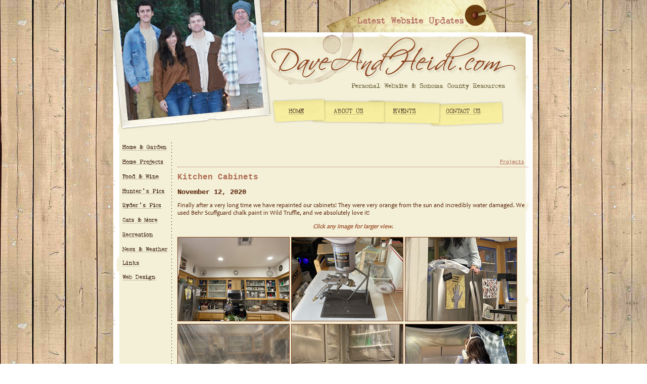

--- FILE ---
content_type: text/html
request_url: http://daveandheidi.com/pages/kitchencabinets_20.shtml
body_size: 3645
content:

<!DOCTYPE HTML PUBLIC "-//W3C//DTD HTML 4.01 Transitional//EN" "http://www.w3.org/TR/html4/loose.dtd">
<html>
<head>
<title>DaveAndHeidi.com - Sonoma County Local Resources, Event Archives & Personal Website</title>
<meta charset="UTF-8">
<META NAME="keywords" CONTENT="Dave, Heidi, Dave and Heidi, Northern California, Santa Rosa, Sonoma County, Las Vegas, Santa Rosa, Willows, Sonoma County Events, Sonoma County Links, Sonoma County bussinesses, local weather, Sonoma County links, home improvement, camping, recreation, sports,hiking, campgrounds, campground reviews, rv camping, travel trailer, travel, vacation, rving, kayaking, home decor, vegetable garden, gardening, wine, recipes, restaurants, cooking, cats, ponds, koi, turtles, fish, Halloween, Christmas decorations, ornaments, Christmas tree, FITA, Faeries in the Attic, Faerielady">
<META NAME="description" CONTENT="DaveAndHeidi.com - Sonoma County Lifestyle & Local Resources">
<meta name="robots" content="index,follow">
<meta property="og:title" content="DaveAndHeidi.com" />
<meta property="og:description" content="Sonoma County Local Resources, Event Archives & Personal Website." />
<meta property="og:image" content="https://daveandheidi.com/images/DAH-Social.jpg" />
<meta property="og:url" content="https://daveandheidi.com/" />
<meta property="og:type" content="website" />

<link rel="shortcut icon" href="/favicon.ico?">
<LINK REL=StyleSheet HREF="/txt/layout.css" TYPE="text/css" TITLE="Layout">

<SCRIPT TYPE="text/javascript">

var rollOverArr=new Array();
function setrollover(OverImgSrc,pageImageName)
{
if (! document.images)return;
if (pageImageName == null)
 pageImageName = document.images[document.images.length-1].name;
rollOverArr[pageImageName]=new Object;
rollOverArr[pageImageName].overImg = new Image;
rollOverArr[pageImageName].overImg.src=OverImgSrc;
}
function rollover(pageImageName)
{
if (! document.images)return;
if (! rollOverArr[pageImageName])return;
if (! rollOverArr[pageImageName].outImg)
 {
 rollOverArr[pageImageName].outImg = new Image;
 rollOverArr[pageImageName].outImg.src = document.images[pageImageName].src;
 }
document.images[pageImageName].src=rollOverArr[pageImageName].overImg.src;
}
function rollout(pageImageName)
{
if (! document.images)return;
if (! rollOverArr[pageImageName])return;
document.images[pageImageName].src=rollOverArr[pageImageName].outImg.src;
}
//
</SCRIPT>
<script type="text/javascript" src="https://ajax.googleapis.com/ajax/libs/jquery/1.4.2/jquery.min.js"></script>

</head>

<body>
<table width="850" cellpadding="0" cellspacing="0" border="0" align="center" valign=top>
<tr>
<td valign=top align=center>
<a href="/pages/aboutus.shtml"><img src="/images/headerpic_new.png" alt="About Us" border=0></a><br>
</td>
<td valign=top align=center>
<A
 HREF="/pages/updates.shtml"
onMouseOver = "rollover('newupdates')"
 onMouseOut = "rollout('newupdates')"
 ><IMG
 SRC="../images/b_newupdates_out.png"
NAME="newupdates"
 ALT="Latest Website Updates" BORDER=0
 HEIGHT=64 WIDTH=579
 ></A><br>
<SCRIPT TYPE="text/javascript">
<!--
setrollover("/images/b_newupdates_over.png");
//-->
</SCRIPT>
<a href="/index.shtml"><img src="/images/header_new.png" alt="Dave and Heidi's Website" border=0></a><br>
<table width="579" cellpadding="0" cellspacing="0" border="0" align="center" valign=top>
<tr>
<td>
<A
 HREF="/index.shtml"
onMouseOver = "rollover('newhome')"
 onMouseOut = "rollout('newhome')"
 ><IMG
 SRC="../images/b_newhome_out.gif"
NAME="newhome"
 ALT="Home Page" BORDER=0
 HEIGHT=88 WIDTH=153
 ></A><br>
<SCRIPT TYPE="text/javascript">
<!--
setrollover("/images/b_newhome_over.gif");
//-->
</SCRIPT>
</td>
<td>
<A
 HREF="/pages/aboutus.shtml"
onMouseOver = "rollover('newabout')"
 onMouseOut = "rollout('newabout')"
 ><IMG
 SRC="../images/b_newabout_out.gif"
NAME="newabout"
 ALT="About Us" BORDER=0
 HEIGHT=88 WIDTH=122
 ></A><br>
<SCRIPT TYPE="text/javascript">
<!--
setrollover("/images/b_newabout_over.gif");
//-->
</SCRIPT>
</td>
<td>
<A
 HREF="/pages/events.shtml"
onMouseOver = "rollover('newevents')"
 onMouseOut = "rollout('newevents')"
 ><IMG
 SRC="../images/b_newevents_out.gif"
NAME="newevents"
 ALT="Events" BORDER=0
 HEIGHT=88 WIDTH=110
 ></A><br>
<SCRIPT TYPE="text/javascript">
<!--
setrollover("/images/b_newevents_over.gif");
//-->
</SCRIPT>
</td>
<td>
<A
 HREF="/pages/get-in-touch.shtml"
onMouseOver = "rollover('newcontactus')"
 onMouseOut = "rollout('newcontactus')"
 ><IMG
 SRC="../images/b_newcontact_out.png"
NAME="newcontactus"
 ALT="Contact Us" BORDER=0
 HEIGHT=88 WIDTH=194
 ></A><br>
<SCRIPT TYPE="text/javascript">
<!--
setrollover("/images/b_newcontact_over.png");
//-->
</SCRIPT>
</td>
</tr>
</table>
</td>
</tr>
</table>
<table width="850" cellpadding="0" cellspacing="0" border="0" align="center" valign=top>
<tr>
<td class="nav" width=126 align=left valign=top>
<A
 HREF="/pages/home_garden.shtml"
onMouseOver = "rollover('newhg')"
 onMouseOut = "rollout('newhg')"
 ><IMG
 SRC="../images/n_newhg_out.gif"
NAME="newhg"
 ALT="Home & Garden" BORDER=0
 HEIGHT=30 WIDTH=126
 ></A><br>
<SCRIPT TYPE="text/javascript">
<!--
setrollover("/images/n_newhg_over.gif");
//-->
</SCRIPT>
<A
 HREF="/pages/projects.shtml"
onMouseOver = "rollover('newprojects')"
 onMouseOut = "rollout('newprojects')"
 ><IMG
 SRC="../images/n_newprojects_out.gif"
NAME="newprojects"
 ALT="Home Projects" BORDER=0
 HEIGHT=26 WIDTH=126
 ></A><br>
<SCRIPT TYPE="text/javascript">
<!--
setrollover("/images/n_newprojects_over.gif");
//-->
</SCRIPT>
<A
 HREF="/pages/food_wine.shtml"
onMouseOver = "rollover('newfood')"
 onMouseOut = "rollout('newfood')"
 ><IMG
 SRC="../images/n_newfood_out.gif"
NAME="newfood"
 ALT="Food & WIne" BORDER=0
 HEIGHT=33 WIDTH=126
 ></A><br>
<SCRIPT TYPE="text/javascript">
<!--
setrollover("/images/n_newfood_over.gif");
//-->
</SCRIPT>
<A
 HREF="/pages/hunterlinks.shtml"
onMouseOver = "rollover('newhunter')"
 onMouseOut = "rollout('newhunter')"
 ><IMG
 SRC="../images/n_newhunter_out.gif"
NAME="newhunter"
 ALT="Hunter Links" BORDER=0
 HEIGHT=29 WIDTH=126
 ></A><br>
<SCRIPT TYPE="text/javascript">
<!--
setrollover("/images/n_newhunter_over.gif");
//-->
</SCRIPT>
<A
 HREF="/pages/ryderspics.shtml"
onMouseOver = "rollover('newbaby')"
 onMouseOut = "rollout('newbaby')"
 ><IMG
 SRC="../images/n_newbaby_out.gif"
NAME="newbaby"
 ALT="Ryder Links" BORDER=0
 HEIGHT=28 WIDTH=126
 ></A><br>
<SCRIPT TYPE="text/javascript">
<!--
setrollover("/images/n_newbaby_over.gif");
//-->
</SCRIPT>
<A
 HREF="/pages/catsandmore.shtml"
onMouseOver = "rollover('newcats')"
 onMouseOut = "rollout('newcats')"
 ><IMG
 SRC="../images/n_newcats_out.gif"
NAME="newcats"
 ALT="Cats & More" BORDER=0
 HEIGHT=26 WIDTH=126
 ></A><br>
<SCRIPT TYPE="text/javascript">
<!--
setrollover("/images/n_newcats_over.gif");
//-->
</SCRIPT>
<A
 HREF="/pages/recreation.shtml"
onMouseOver = "rollover('newrecreation')"
 onMouseOut = "rollout('newrecreation')"
 ><IMG
 SRC="../images/n_newrecreation_out.gif"
NAME="newrecreation"
 ALT="Recreation" BORDER=0
 HEIGHT=28 WIDTH=126
 ></A><br>
<SCRIPT TYPE="text/javascript">
<!--
setrollover("/images/n_newrecreation_over.gif");
//-->
</SCRIPT>
<A
 HREF="/pages/weather.shtml"
onMouseOver = "rollover('newnews')"
 onMouseOut = "rollout('newnews')"
 ><IMG
 SRC="../images/n_newnews_out.gif"
NAME="newnews"
 ALT="News & Weather" BORDER=0
 HEIGHT=31 WIDTH=126
 ></A><br>
<SCRIPT TYPE="text/javascript">
<!--
setrollover("/images/n_newnews_over.gif");
//-->
</SCRIPT>
<A
 HREF="/pages/links_main.shtml"
onMouseOver = "rollover('newlinks')"
 onMouseOut = "rollout('newlinks')"
 ><IMG
 SRC="../images/n_newlinks_out.gif"
NAME="newlinks"
 ALT="Links" BORDER=0
 HEIGHT=30 WIDTH=126
 ></A><br>
<SCRIPT TYPE="text/javascript">
<!--
setrollover("/images/n_newlinks_over.gif");
//-->
</SCRIPT>
<A
 HREF="http://webg1rl.com" target="out"
onMouseOver = "rollover('webdesign')"
 onMouseOut = "rollout('webdesign')"
 ><IMG
 SRC="../images/n_webdesign_out.gif"
NAME="webdesign"
 ALT="Web Design" BORDER=0
 HEIGHT=30 WIDTH=126
 ></A><br>
<SCRIPT TYPE="text/javascript">
<!--
setrollover("/images/n_webdesign_over.gif");
//-->
</SCRIPT>
</td>
<td width=724 valign=top class="content">
<br>
<p class="quicklinks" align=right>
<a href="/pages/projects.shtml">Projects</a>
</p>
<h1>Kitchen Cabinets</h1>
<p>
<h2>November 12, 2020</h2>
<p>
Finally after a very long time we have repainted our cabinets! They were very orange from the sun and incredibly water damaged. We used Behr Scuffguard chalk paint in Wild Truffle, and we absolutely love it!
<p style="text-align: center;">
<i>Click any image for larger view.</i>

</p>
<!--PAGE CONTENT BEGINS-->
 <p>
 <a href="/images/kitchencabinets_20/kitchen1.jpg" onClick="window.open('','_picWindow',' resizable=0,width=1000,height=1000,scrollbars=0,titlebar=0,status=0,location=0,toolbar=0');" TARGET="_picWindow" class="b"><img src="/images/kitchencabinets_20/kitchen1_sm.jpg" width=220 height=165 class="border"  title="kitchen cabinets"></a>
 <a href="/images/kitchencabinets_20/kitchen5.jpg" onClick="window.open('','_picWindow',' resizable=0,width=1000,height=1000,scrollbars=0,titlebar=0,status=0,location=0,toolbar=0');" TARGET="_picWindow" class="b"><img src="/images/kitchencabinets_20/kitchen5_sm.jpg" width=220 height=165 class="border"  title="kitchen cabinets"></a>
 <a href="/images/kitchencabinets_20/kitchen6.jpg" onClick="window.open('','_picWindow',' resizable=0,width=1000,height=1000,scrollbars=0,titlebar=0,status=0,location=0,toolbar=0');" TARGET="_picWindow" class="b"><img src="/images/kitchencabinets_20/kitchen6_sm.jpg" width=220 height=165 class="border"  title="kitchen cabinets"></a>
 <a href="/images/kitchencabinets_20/kitchen7.jpg" onClick="window.open('','_picWindow',' resizable=0,width=1000,height=1000,scrollbars=0,titlebar=0,status=0,location=0,toolbar=0');" TARGET="_picWindow" class="b"><img src="/images/kitchencabinets_20/kitchen7_sm.jpg" width=220 height=165 class="border"  title="kitchen cabinets"></a>
 <a href="/images/kitchencabinets_20/kitchen8.jpg" onClick="window.open('','_picWindow',' resizable=0,width=1000,height=1000,scrollbars=0,titlebar=0,status=0,location=0,toolbar=0');" TARGET="_picWindow" class="b"><img src="/images/kitchencabinets_20/kitchen8_sm.jpg" width=220 height=165 class="border"  title="kitchen cabinets"></a>
 <a href="/images/kitchencabinets_20/kitchen2.jpg" onClick="window.open('','_picWindow',' resizable=0,width=1000,height=1000,scrollbars=0,titlebar=0,status=0,location=0,toolbar=0');" TARGET="_picWindow" class="b"><img src="/images/kitchencabinets_20/kitchen2_sm.jpg" width=220 height=165 class="border"  title="kitchen cabinets"></a>
 <a href="/images/kitchencabinets_20/kitchen3.jpg" onClick="window.open('','_picWindow',' resizable=0,width=1000,height=1000,scrollbars=0,titlebar=0,status=0,location=0,toolbar=0');" TARGET="_picWindow" class="b"><img src="/images/kitchencabinets_20/kitchen3_sm.jpg" width=220 height=165 class="border"  title="kitchen cabinets"></a>
 <a href="/images/kitchencabinets_20/kitchen4.jpg" onClick="window.open('','_picWindow',' resizable=0,width=1000,height=1000,scrollbars=0,titlebar=0,status=0,location=0,toolbar=0');" TARGET="_picWindow" class="b"><img src="/images/kitchencabinets_20/kitchen4_sm.jpg" width=220 height=165 class="border"  title="kitchen cabinets"></a>

 <a href="/images/kitchencabinets_20/kitchen9.jpg" onClick="window.open('','_picWindow',' resizable=0,width=1000,height=1000,scrollbars=0,titlebar=0,status=0,location=0,toolbar=0');" TARGET="_picWindow" class="b"><img src="/images/kitchencabinets_20/kitchen9_sm.jpg" width=220 height=165 class="border"  title="kitchen cabinets"></a>
 <a href="/images/kitchencabinets_20/kitchen10.jpg" onClick="window.open('','_picWindow',' resizable=0,width=1000,height=1000,scrollbars=0,titlebar=0,status=0,location=0,toolbar=0');" TARGET="_picWindow" class="b"><img src="/images/kitchencabinets_20/kitchen10_sm.jpg" width=220 height=165 class="border"  title="kitchen cabinets"></a>
 <a href="/images/kitchencabinets_20/kitchen11.jpg" onClick="window.open('','_picWindow',' resizable=0,width=1000,height=1000,scrollbars=0,titlebar=0,status=0,location=0,toolbar=0');" TARGET="_picWindow" class="b"><img src="/images/kitchencabinets_20/kitchen11_sm.jpg" width=220 height=165 class="border"  title="kitchen cabinets"></a>



<p align=center>
<a href="/pages/projects.shtml">&lt;&lt; Back to Projects</a>

</p>



<!--PAGE CONTENT ENDS-->
</td>
<td width=10 valign=top>
<img src="/images/spacer.gif" width=10>
</td>
</tr>
<tr>
<td colspan=3>
<img src="/images/footer.gif"><br>
</td>
</tr>
</table>
<p align=center valign=top class="footer">
  <a href="/index.shtml" style="text-decoration:none">Home</a>&nbsp;&nbsp;&nbsp;&nbsp;&nbsp;|&nbsp;&nbsp;&nbsp;&nbsp;&nbsp;<a href="/pages/aboutus.shtml" style="text-decoration:none">About Us</a>&nbsp;&nbsp;&nbsp;&nbsp;&nbsp;|&nbsp;&nbsp;&nbsp;&nbsp;&nbsp;<a href="/pages/events.shtml" style="text-decoration:none">Events</a>&nbsp;&nbsp;&nbsp;&nbsp;&nbsp;|&nbsp;&nbsp;&nbsp;&nbsp;&nbsp;<a href="/pages/get-in-touch.shtml" style="text-decoration:none">Contact Us</a>&nbsp;&nbsp;&nbsp;&nbsp;&nbsp;|&nbsp;&nbsp;&nbsp;&nbsp;&nbsp;<a href="mailto:heidil@sonic.net?subject=Website Issues" style="text-decoration:none">Report a Problem with this Website</a>
</p>
<table width="850" cellpadding="0" cellspacing="0" border="0" align="center" valign=top>
<tr>
<td width=20% align=center class="footer" valign=top>
  <a href="https://www.digits.net" target="_blank">
    <img src="https://counter.digits.net/?counter={ef2d7caa-bc02-d3a4-d978-30508c82e997}&template=simple&charset=21&background=e3c6a6&foreground=4c2c08"
     alt="Hit Counter by Digits" border="0"  /><br>
     <SMALL>Counter Provided by <a href="https://www.digits.net/" onClick="window.open('','_askWindow',' resizable=yes,width=800,height=600,scrollbars=1,titlebar=1,status=0,location=1,toolbar=1');" TARGET="_askWindow">www.digits.com</a></SMALL>
  </a>
</td>
<td width=40% align=center class="footer" valign=top>
&copy;2026 DaveAndHeidi.com | All rights reserved.<br>
<a href="https://webg1rl.com" target="out"><img src="/images/p_webg1rl.png" alt="Website Design by webg1rl" border=0></a>
</td>
<td width=20% align=center class="footer" valign=top>
<br><br>
</td>
<td width=20% align=center class="footer" valign=top>

<FORM ACTION="https://search.freefind.com/find.html" METHOD="GET" accept-charset="utf-8" target="_out">
<INPUT TYPE="HIDDEN" NAME="id" VALUE="49409368">
<INPUT TYPE="HIDDEN" NAME="pageid" VALUE="r">
<INPUT TYPE="HIDDEN" NAME="mode" VALUE="ALL">
<input type="radio" name="t" value="s" CHECKED> Site search
<input type="radio" name="t" value="w">Web<br>
<INPUT TYPE="HIDDEN" NAME="_charset_" VALUE="">
<INPUT TYPE="HIDDEN" NAME="bcd" VALUE="&#247;">
<INPUT TYPE="TEXT" NAME="query" SIZE="15"><small>
<INPUT TYPE="SUBMIT" VALUE=" Find "><br>
</small>powered by <A HREF="http://www.freefind.com">
FreeFind</A></FORM>
</td>
</tr>
</table>

<script type="text/javascript">
var gaJsHost = (("https:" == document.location.protocol) ? "https://ssl." : "http://www.");
document.write(unescape("%3Cscript src='" + gaJsHost + "google-analytics.com/ga.js' type='text/javascript'%3E%3C/script%3E"));
</script>
<script type="text/javascript">
try {
var pageTracker = _gat._getTracker("UA-7649037-1");
pageTracker._trackPageview();
} catch(err) {}</script>


<script type="text/javascript">

  var _gaq = _gaq || [];
  _gaq.push(['_setAccount', 'UA-7649037-1']);
  _gaq.push(['_trackPageview']);

  (function() {
    var ga = document.createElement('script'); ga.type = 'text/javascript'; ga.async = true;
    ga.src = ('https:' == document.location.protocol ? 'https://' : 'http://') + 'stats.g.doubleclick.net/dc.js';
    var s = document.getElementsByTagName('script')[0]; s.parentNode.insertBefore(ga, s);
  })();

</script>

</body>

</html>








